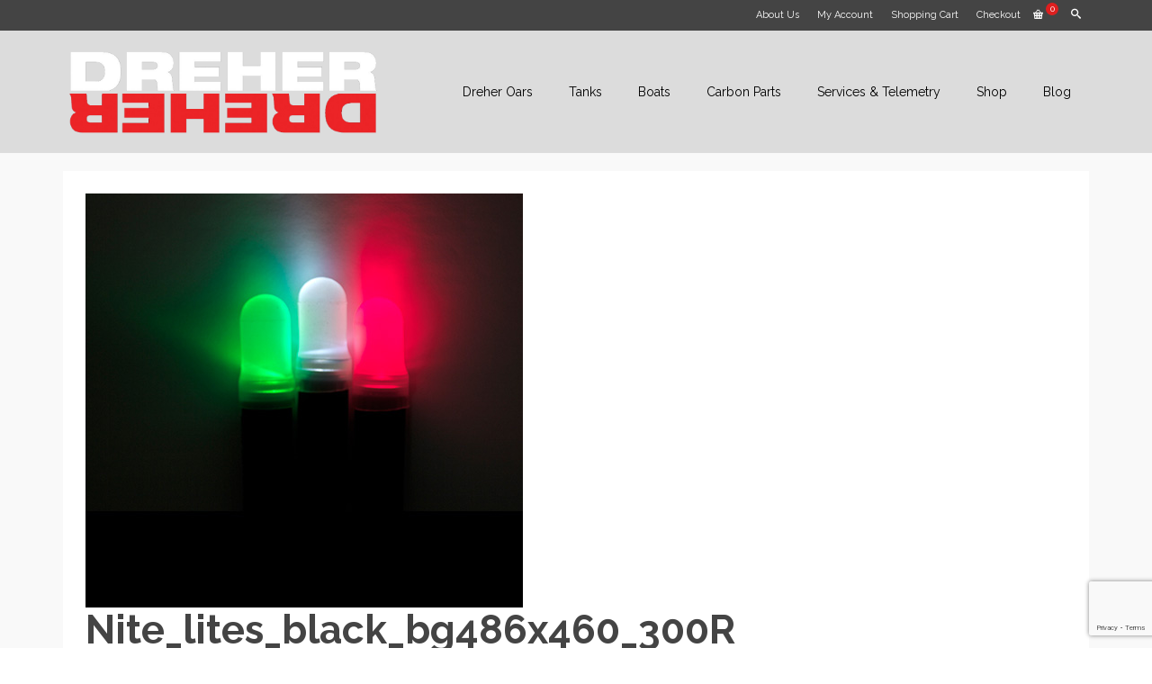

--- FILE ---
content_type: text/html; charset=utf-8
request_url: https://www.google.com/recaptcha/api2/anchor?ar=1&k=6LdEtdoZAAAAAAqL6tTyt-Hnz2dUITFmkYfz6D_x&co=aHR0cHM6Ly93d3cuZHVyaGFtYm9hdC5jb206NDQz&hl=en&v=PoyoqOPhxBO7pBk68S4YbpHZ&size=invisible&anchor-ms=20000&execute-ms=30000&cb=ty7873tgq8dh
body_size: 49468
content:
<!DOCTYPE HTML><html dir="ltr" lang="en"><head><meta http-equiv="Content-Type" content="text/html; charset=UTF-8">
<meta http-equiv="X-UA-Compatible" content="IE=edge">
<title>reCAPTCHA</title>
<style type="text/css">
/* cyrillic-ext */
@font-face {
  font-family: 'Roboto';
  font-style: normal;
  font-weight: 400;
  font-stretch: 100%;
  src: url(//fonts.gstatic.com/s/roboto/v48/KFO7CnqEu92Fr1ME7kSn66aGLdTylUAMa3GUBHMdazTgWw.woff2) format('woff2');
  unicode-range: U+0460-052F, U+1C80-1C8A, U+20B4, U+2DE0-2DFF, U+A640-A69F, U+FE2E-FE2F;
}
/* cyrillic */
@font-face {
  font-family: 'Roboto';
  font-style: normal;
  font-weight: 400;
  font-stretch: 100%;
  src: url(//fonts.gstatic.com/s/roboto/v48/KFO7CnqEu92Fr1ME7kSn66aGLdTylUAMa3iUBHMdazTgWw.woff2) format('woff2');
  unicode-range: U+0301, U+0400-045F, U+0490-0491, U+04B0-04B1, U+2116;
}
/* greek-ext */
@font-face {
  font-family: 'Roboto';
  font-style: normal;
  font-weight: 400;
  font-stretch: 100%;
  src: url(//fonts.gstatic.com/s/roboto/v48/KFO7CnqEu92Fr1ME7kSn66aGLdTylUAMa3CUBHMdazTgWw.woff2) format('woff2');
  unicode-range: U+1F00-1FFF;
}
/* greek */
@font-face {
  font-family: 'Roboto';
  font-style: normal;
  font-weight: 400;
  font-stretch: 100%;
  src: url(//fonts.gstatic.com/s/roboto/v48/KFO7CnqEu92Fr1ME7kSn66aGLdTylUAMa3-UBHMdazTgWw.woff2) format('woff2');
  unicode-range: U+0370-0377, U+037A-037F, U+0384-038A, U+038C, U+038E-03A1, U+03A3-03FF;
}
/* math */
@font-face {
  font-family: 'Roboto';
  font-style: normal;
  font-weight: 400;
  font-stretch: 100%;
  src: url(//fonts.gstatic.com/s/roboto/v48/KFO7CnqEu92Fr1ME7kSn66aGLdTylUAMawCUBHMdazTgWw.woff2) format('woff2');
  unicode-range: U+0302-0303, U+0305, U+0307-0308, U+0310, U+0312, U+0315, U+031A, U+0326-0327, U+032C, U+032F-0330, U+0332-0333, U+0338, U+033A, U+0346, U+034D, U+0391-03A1, U+03A3-03A9, U+03B1-03C9, U+03D1, U+03D5-03D6, U+03F0-03F1, U+03F4-03F5, U+2016-2017, U+2034-2038, U+203C, U+2040, U+2043, U+2047, U+2050, U+2057, U+205F, U+2070-2071, U+2074-208E, U+2090-209C, U+20D0-20DC, U+20E1, U+20E5-20EF, U+2100-2112, U+2114-2115, U+2117-2121, U+2123-214F, U+2190, U+2192, U+2194-21AE, U+21B0-21E5, U+21F1-21F2, U+21F4-2211, U+2213-2214, U+2216-22FF, U+2308-230B, U+2310, U+2319, U+231C-2321, U+2336-237A, U+237C, U+2395, U+239B-23B7, U+23D0, U+23DC-23E1, U+2474-2475, U+25AF, U+25B3, U+25B7, U+25BD, U+25C1, U+25CA, U+25CC, U+25FB, U+266D-266F, U+27C0-27FF, U+2900-2AFF, U+2B0E-2B11, U+2B30-2B4C, U+2BFE, U+3030, U+FF5B, U+FF5D, U+1D400-1D7FF, U+1EE00-1EEFF;
}
/* symbols */
@font-face {
  font-family: 'Roboto';
  font-style: normal;
  font-weight: 400;
  font-stretch: 100%;
  src: url(//fonts.gstatic.com/s/roboto/v48/KFO7CnqEu92Fr1ME7kSn66aGLdTylUAMaxKUBHMdazTgWw.woff2) format('woff2');
  unicode-range: U+0001-000C, U+000E-001F, U+007F-009F, U+20DD-20E0, U+20E2-20E4, U+2150-218F, U+2190, U+2192, U+2194-2199, U+21AF, U+21E6-21F0, U+21F3, U+2218-2219, U+2299, U+22C4-22C6, U+2300-243F, U+2440-244A, U+2460-24FF, U+25A0-27BF, U+2800-28FF, U+2921-2922, U+2981, U+29BF, U+29EB, U+2B00-2BFF, U+4DC0-4DFF, U+FFF9-FFFB, U+10140-1018E, U+10190-1019C, U+101A0, U+101D0-101FD, U+102E0-102FB, U+10E60-10E7E, U+1D2C0-1D2D3, U+1D2E0-1D37F, U+1F000-1F0FF, U+1F100-1F1AD, U+1F1E6-1F1FF, U+1F30D-1F30F, U+1F315, U+1F31C, U+1F31E, U+1F320-1F32C, U+1F336, U+1F378, U+1F37D, U+1F382, U+1F393-1F39F, U+1F3A7-1F3A8, U+1F3AC-1F3AF, U+1F3C2, U+1F3C4-1F3C6, U+1F3CA-1F3CE, U+1F3D4-1F3E0, U+1F3ED, U+1F3F1-1F3F3, U+1F3F5-1F3F7, U+1F408, U+1F415, U+1F41F, U+1F426, U+1F43F, U+1F441-1F442, U+1F444, U+1F446-1F449, U+1F44C-1F44E, U+1F453, U+1F46A, U+1F47D, U+1F4A3, U+1F4B0, U+1F4B3, U+1F4B9, U+1F4BB, U+1F4BF, U+1F4C8-1F4CB, U+1F4D6, U+1F4DA, U+1F4DF, U+1F4E3-1F4E6, U+1F4EA-1F4ED, U+1F4F7, U+1F4F9-1F4FB, U+1F4FD-1F4FE, U+1F503, U+1F507-1F50B, U+1F50D, U+1F512-1F513, U+1F53E-1F54A, U+1F54F-1F5FA, U+1F610, U+1F650-1F67F, U+1F687, U+1F68D, U+1F691, U+1F694, U+1F698, U+1F6AD, U+1F6B2, U+1F6B9-1F6BA, U+1F6BC, U+1F6C6-1F6CF, U+1F6D3-1F6D7, U+1F6E0-1F6EA, U+1F6F0-1F6F3, U+1F6F7-1F6FC, U+1F700-1F7FF, U+1F800-1F80B, U+1F810-1F847, U+1F850-1F859, U+1F860-1F887, U+1F890-1F8AD, U+1F8B0-1F8BB, U+1F8C0-1F8C1, U+1F900-1F90B, U+1F93B, U+1F946, U+1F984, U+1F996, U+1F9E9, U+1FA00-1FA6F, U+1FA70-1FA7C, U+1FA80-1FA89, U+1FA8F-1FAC6, U+1FACE-1FADC, U+1FADF-1FAE9, U+1FAF0-1FAF8, U+1FB00-1FBFF;
}
/* vietnamese */
@font-face {
  font-family: 'Roboto';
  font-style: normal;
  font-weight: 400;
  font-stretch: 100%;
  src: url(//fonts.gstatic.com/s/roboto/v48/KFO7CnqEu92Fr1ME7kSn66aGLdTylUAMa3OUBHMdazTgWw.woff2) format('woff2');
  unicode-range: U+0102-0103, U+0110-0111, U+0128-0129, U+0168-0169, U+01A0-01A1, U+01AF-01B0, U+0300-0301, U+0303-0304, U+0308-0309, U+0323, U+0329, U+1EA0-1EF9, U+20AB;
}
/* latin-ext */
@font-face {
  font-family: 'Roboto';
  font-style: normal;
  font-weight: 400;
  font-stretch: 100%;
  src: url(//fonts.gstatic.com/s/roboto/v48/KFO7CnqEu92Fr1ME7kSn66aGLdTylUAMa3KUBHMdazTgWw.woff2) format('woff2');
  unicode-range: U+0100-02BA, U+02BD-02C5, U+02C7-02CC, U+02CE-02D7, U+02DD-02FF, U+0304, U+0308, U+0329, U+1D00-1DBF, U+1E00-1E9F, U+1EF2-1EFF, U+2020, U+20A0-20AB, U+20AD-20C0, U+2113, U+2C60-2C7F, U+A720-A7FF;
}
/* latin */
@font-face {
  font-family: 'Roboto';
  font-style: normal;
  font-weight: 400;
  font-stretch: 100%;
  src: url(//fonts.gstatic.com/s/roboto/v48/KFO7CnqEu92Fr1ME7kSn66aGLdTylUAMa3yUBHMdazQ.woff2) format('woff2');
  unicode-range: U+0000-00FF, U+0131, U+0152-0153, U+02BB-02BC, U+02C6, U+02DA, U+02DC, U+0304, U+0308, U+0329, U+2000-206F, U+20AC, U+2122, U+2191, U+2193, U+2212, U+2215, U+FEFF, U+FFFD;
}
/* cyrillic-ext */
@font-face {
  font-family: 'Roboto';
  font-style: normal;
  font-weight: 500;
  font-stretch: 100%;
  src: url(//fonts.gstatic.com/s/roboto/v48/KFO7CnqEu92Fr1ME7kSn66aGLdTylUAMa3GUBHMdazTgWw.woff2) format('woff2');
  unicode-range: U+0460-052F, U+1C80-1C8A, U+20B4, U+2DE0-2DFF, U+A640-A69F, U+FE2E-FE2F;
}
/* cyrillic */
@font-face {
  font-family: 'Roboto';
  font-style: normal;
  font-weight: 500;
  font-stretch: 100%;
  src: url(//fonts.gstatic.com/s/roboto/v48/KFO7CnqEu92Fr1ME7kSn66aGLdTylUAMa3iUBHMdazTgWw.woff2) format('woff2');
  unicode-range: U+0301, U+0400-045F, U+0490-0491, U+04B0-04B1, U+2116;
}
/* greek-ext */
@font-face {
  font-family: 'Roboto';
  font-style: normal;
  font-weight: 500;
  font-stretch: 100%;
  src: url(//fonts.gstatic.com/s/roboto/v48/KFO7CnqEu92Fr1ME7kSn66aGLdTylUAMa3CUBHMdazTgWw.woff2) format('woff2');
  unicode-range: U+1F00-1FFF;
}
/* greek */
@font-face {
  font-family: 'Roboto';
  font-style: normal;
  font-weight: 500;
  font-stretch: 100%;
  src: url(//fonts.gstatic.com/s/roboto/v48/KFO7CnqEu92Fr1ME7kSn66aGLdTylUAMa3-UBHMdazTgWw.woff2) format('woff2');
  unicode-range: U+0370-0377, U+037A-037F, U+0384-038A, U+038C, U+038E-03A1, U+03A3-03FF;
}
/* math */
@font-face {
  font-family: 'Roboto';
  font-style: normal;
  font-weight: 500;
  font-stretch: 100%;
  src: url(//fonts.gstatic.com/s/roboto/v48/KFO7CnqEu92Fr1ME7kSn66aGLdTylUAMawCUBHMdazTgWw.woff2) format('woff2');
  unicode-range: U+0302-0303, U+0305, U+0307-0308, U+0310, U+0312, U+0315, U+031A, U+0326-0327, U+032C, U+032F-0330, U+0332-0333, U+0338, U+033A, U+0346, U+034D, U+0391-03A1, U+03A3-03A9, U+03B1-03C9, U+03D1, U+03D5-03D6, U+03F0-03F1, U+03F4-03F5, U+2016-2017, U+2034-2038, U+203C, U+2040, U+2043, U+2047, U+2050, U+2057, U+205F, U+2070-2071, U+2074-208E, U+2090-209C, U+20D0-20DC, U+20E1, U+20E5-20EF, U+2100-2112, U+2114-2115, U+2117-2121, U+2123-214F, U+2190, U+2192, U+2194-21AE, U+21B0-21E5, U+21F1-21F2, U+21F4-2211, U+2213-2214, U+2216-22FF, U+2308-230B, U+2310, U+2319, U+231C-2321, U+2336-237A, U+237C, U+2395, U+239B-23B7, U+23D0, U+23DC-23E1, U+2474-2475, U+25AF, U+25B3, U+25B7, U+25BD, U+25C1, U+25CA, U+25CC, U+25FB, U+266D-266F, U+27C0-27FF, U+2900-2AFF, U+2B0E-2B11, U+2B30-2B4C, U+2BFE, U+3030, U+FF5B, U+FF5D, U+1D400-1D7FF, U+1EE00-1EEFF;
}
/* symbols */
@font-face {
  font-family: 'Roboto';
  font-style: normal;
  font-weight: 500;
  font-stretch: 100%;
  src: url(//fonts.gstatic.com/s/roboto/v48/KFO7CnqEu92Fr1ME7kSn66aGLdTylUAMaxKUBHMdazTgWw.woff2) format('woff2');
  unicode-range: U+0001-000C, U+000E-001F, U+007F-009F, U+20DD-20E0, U+20E2-20E4, U+2150-218F, U+2190, U+2192, U+2194-2199, U+21AF, U+21E6-21F0, U+21F3, U+2218-2219, U+2299, U+22C4-22C6, U+2300-243F, U+2440-244A, U+2460-24FF, U+25A0-27BF, U+2800-28FF, U+2921-2922, U+2981, U+29BF, U+29EB, U+2B00-2BFF, U+4DC0-4DFF, U+FFF9-FFFB, U+10140-1018E, U+10190-1019C, U+101A0, U+101D0-101FD, U+102E0-102FB, U+10E60-10E7E, U+1D2C0-1D2D3, U+1D2E0-1D37F, U+1F000-1F0FF, U+1F100-1F1AD, U+1F1E6-1F1FF, U+1F30D-1F30F, U+1F315, U+1F31C, U+1F31E, U+1F320-1F32C, U+1F336, U+1F378, U+1F37D, U+1F382, U+1F393-1F39F, U+1F3A7-1F3A8, U+1F3AC-1F3AF, U+1F3C2, U+1F3C4-1F3C6, U+1F3CA-1F3CE, U+1F3D4-1F3E0, U+1F3ED, U+1F3F1-1F3F3, U+1F3F5-1F3F7, U+1F408, U+1F415, U+1F41F, U+1F426, U+1F43F, U+1F441-1F442, U+1F444, U+1F446-1F449, U+1F44C-1F44E, U+1F453, U+1F46A, U+1F47D, U+1F4A3, U+1F4B0, U+1F4B3, U+1F4B9, U+1F4BB, U+1F4BF, U+1F4C8-1F4CB, U+1F4D6, U+1F4DA, U+1F4DF, U+1F4E3-1F4E6, U+1F4EA-1F4ED, U+1F4F7, U+1F4F9-1F4FB, U+1F4FD-1F4FE, U+1F503, U+1F507-1F50B, U+1F50D, U+1F512-1F513, U+1F53E-1F54A, U+1F54F-1F5FA, U+1F610, U+1F650-1F67F, U+1F687, U+1F68D, U+1F691, U+1F694, U+1F698, U+1F6AD, U+1F6B2, U+1F6B9-1F6BA, U+1F6BC, U+1F6C6-1F6CF, U+1F6D3-1F6D7, U+1F6E0-1F6EA, U+1F6F0-1F6F3, U+1F6F7-1F6FC, U+1F700-1F7FF, U+1F800-1F80B, U+1F810-1F847, U+1F850-1F859, U+1F860-1F887, U+1F890-1F8AD, U+1F8B0-1F8BB, U+1F8C0-1F8C1, U+1F900-1F90B, U+1F93B, U+1F946, U+1F984, U+1F996, U+1F9E9, U+1FA00-1FA6F, U+1FA70-1FA7C, U+1FA80-1FA89, U+1FA8F-1FAC6, U+1FACE-1FADC, U+1FADF-1FAE9, U+1FAF0-1FAF8, U+1FB00-1FBFF;
}
/* vietnamese */
@font-face {
  font-family: 'Roboto';
  font-style: normal;
  font-weight: 500;
  font-stretch: 100%;
  src: url(//fonts.gstatic.com/s/roboto/v48/KFO7CnqEu92Fr1ME7kSn66aGLdTylUAMa3OUBHMdazTgWw.woff2) format('woff2');
  unicode-range: U+0102-0103, U+0110-0111, U+0128-0129, U+0168-0169, U+01A0-01A1, U+01AF-01B0, U+0300-0301, U+0303-0304, U+0308-0309, U+0323, U+0329, U+1EA0-1EF9, U+20AB;
}
/* latin-ext */
@font-face {
  font-family: 'Roboto';
  font-style: normal;
  font-weight: 500;
  font-stretch: 100%;
  src: url(//fonts.gstatic.com/s/roboto/v48/KFO7CnqEu92Fr1ME7kSn66aGLdTylUAMa3KUBHMdazTgWw.woff2) format('woff2');
  unicode-range: U+0100-02BA, U+02BD-02C5, U+02C7-02CC, U+02CE-02D7, U+02DD-02FF, U+0304, U+0308, U+0329, U+1D00-1DBF, U+1E00-1E9F, U+1EF2-1EFF, U+2020, U+20A0-20AB, U+20AD-20C0, U+2113, U+2C60-2C7F, U+A720-A7FF;
}
/* latin */
@font-face {
  font-family: 'Roboto';
  font-style: normal;
  font-weight: 500;
  font-stretch: 100%;
  src: url(//fonts.gstatic.com/s/roboto/v48/KFO7CnqEu92Fr1ME7kSn66aGLdTylUAMa3yUBHMdazQ.woff2) format('woff2');
  unicode-range: U+0000-00FF, U+0131, U+0152-0153, U+02BB-02BC, U+02C6, U+02DA, U+02DC, U+0304, U+0308, U+0329, U+2000-206F, U+20AC, U+2122, U+2191, U+2193, U+2212, U+2215, U+FEFF, U+FFFD;
}
/* cyrillic-ext */
@font-face {
  font-family: 'Roboto';
  font-style: normal;
  font-weight: 900;
  font-stretch: 100%;
  src: url(//fonts.gstatic.com/s/roboto/v48/KFO7CnqEu92Fr1ME7kSn66aGLdTylUAMa3GUBHMdazTgWw.woff2) format('woff2');
  unicode-range: U+0460-052F, U+1C80-1C8A, U+20B4, U+2DE0-2DFF, U+A640-A69F, U+FE2E-FE2F;
}
/* cyrillic */
@font-face {
  font-family: 'Roboto';
  font-style: normal;
  font-weight: 900;
  font-stretch: 100%;
  src: url(//fonts.gstatic.com/s/roboto/v48/KFO7CnqEu92Fr1ME7kSn66aGLdTylUAMa3iUBHMdazTgWw.woff2) format('woff2');
  unicode-range: U+0301, U+0400-045F, U+0490-0491, U+04B0-04B1, U+2116;
}
/* greek-ext */
@font-face {
  font-family: 'Roboto';
  font-style: normal;
  font-weight: 900;
  font-stretch: 100%;
  src: url(//fonts.gstatic.com/s/roboto/v48/KFO7CnqEu92Fr1ME7kSn66aGLdTylUAMa3CUBHMdazTgWw.woff2) format('woff2');
  unicode-range: U+1F00-1FFF;
}
/* greek */
@font-face {
  font-family: 'Roboto';
  font-style: normal;
  font-weight: 900;
  font-stretch: 100%;
  src: url(//fonts.gstatic.com/s/roboto/v48/KFO7CnqEu92Fr1ME7kSn66aGLdTylUAMa3-UBHMdazTgWw.woff2) format('woff2');
  unicode-range: U+0370-0377, U+037A-037F, U+0384-038A, U+038C, U+038E-03A1, U+03A3-03FF;
}
/* math */
@font-face {
  font-family: 'Roboto';
  font-style: normal;
  font-weight: 900;
  font-stretch: 100%;
  src: url(//fonts.gstatic.com/s/roboto/v48/KFO7CnqEu92Fr1ME7kSn66aGLdTylUAMawCUBHMdazTgWw.woff2) format('woff2');
  unicode-range: U+0302-0303, U+0305, U+0307-0308, U+0310, U+0312, U+0315, U+031A, U+0326-0327, U+032C, U+032F-0330, U+0332-0333, U+0338, U+033A, U+0346, U+034D, U+0391-03A1, U+03A3-03A9, U+03B1-03C9, U+03D1, U+03D5-03D6, U+03F0-03F1, U+03F4-03F5, U+2016-2017, U+2034-2038, U+203C, U+2040, U+2043, U+2047, U+2050, U+2057, U+205F, U+2070-2071, U+2074-208E, U+2090-209C, U+20D0-20DC, U+20E1, U+20E5-20EF, U+2100-2112, U+2114-2115, U+2117-2121, U+2123-214F, U+2190, U+2192, U+2194-21AE, U+21B0-21E5, U+21F1-21F2, U+21F4-2211, U+2213-2214, U+2216-22FF, U+2308-230B, U+2310, U+2319, U+231C-2321, U+2336-237A, U+237C, U+2395, U+239B-23B7, U+23D0, U+23DC-23E1, U+2474-2475, U+25AF, U+25B3, U+25B7, U+25BD, U+25C1, U+25CA, U+25CC, U+25FB, U+266D-266F, U+27C0-27FF, U+2900-2AFF, U+2B0E-2B11, U+2B30-2B4C, U+2BFE, U+3030, U+FF5B, U+FF5D, U+1D400-1D7FF, U+1EE00-1EEFF;
}
/* symbols */
@font-face {
  font-family: 'Roboto';
  font-style: normal;
  font-weight: 900;
  font-stretch: 100%;
  src: url(//fonts.gstatic.com/s/roboto/v48/KFO7CnqEu92Fr1ME7kSn66aGLdTylUAMaxKUBHMdazTgWw.woff2) format('woff2');
  unicode-range: U+0001-000C, U+000E-001F, U+007F-009F, U+20DD-20E0, U+20E2-20E4, U+2150-218F, U+2190, U+2192, U+2194-2199, U+21AF, U+21E6-21F0, U+21F3, U+2218-2219, U+2299, U+22C4-22C6, U+2300-243F, U+2440-244A, U+2460-24FF, U+25A0-27BF, U+2800-28FF, U+2921-2922, U+2981, U+29BF, U+29EB, U+2B00-2BFF, U+4DC0-4DFF, U+FFF9-FFFB, U+10140-1018E, U+10190-1019C, U+101A0, U+101D0-101FD, U+102E0-102FB, U+10E60-10E7E, U+1D2C0-1D2D3, U+1D2E0-1D37F, U+1F000-1F0FF, U+1F100-1F1AD, U+1F1E6-1F1FF, U+1F30D-1F30F, U+1F315, U+1F31C, U+1F31E, U+1F320-1F32C, U+1F336, U+1F378, U+1F37D, U+1F382, U+1F393-1F39F, U+1F3A7-1F3A8, U+1F3AC-1F3AF, U+1F3C2, U+1F3C4-1F3C6, U+1F3CA-1F3CE, U+1F3D4-1F3E0, U+1F3ED, U+1F3F1-1F3F3, U+1F3F5-1F3F7, U+1F408, U+1F415, U+1F41F, U+1F426, U+1F43F, U+1F441-1F442, U+1F444, U+1F446-1F449, U+1F44C-1F44E, U+1F453, U+1F46A, U+1F47D, U+1F4A3, U+1F4B0, U+1F4B3, U+1F4B9, U+1F4BB, U+1F4BF, U+1F4C8-1F4CB, U+1F4D6, U+1F4DA, U+1F4DF, U+1F4E3-1F4E6, U+1F4EA-1F4ED, U+1F4F7, U+1F4F9-1F4FB, U+1F4FD-1F4FE, U+1F503, U+1F507-1F50B, U+1F50D, U+1F512-1F513, U+1F53E-1F54A, U+1F54F-1F5FA, U+1F610, U+1F650-1F67F, U+1F687, U+1F68D, U+1F691, U+1F694, U+1F698, U+1F6AD, U+1F6B2, U+1F6B9-1F6BA, U+1F6BC, U+1F6C6-1F6CF, U+1F6D3-1F6D7, U+1F6E0-1F6EA, U+1F6F0-1F6F3, U+1F6F7-1F6FC, U+1F700-1F7FF, U+1F800-1F80B, U+1F810-1F847, U+1F850-1F859, U+1F860-1F887, U+1F890-1F8AD, U+1F8B0-1F8BB, U+1F8C0-1F8C1, U+1F900-1F90B, U+1F93B, U+1F946, U+1F984, U+1F996, U+1F9E9, U+1FA00-1FA6F, U+1FA70-1FA7C, U+1FA80-1FA89, U+1FA8F-1FAC6, U+1FACE-1FADC, U+1FADF-1FAE9, U+1FAF0-1FAF8, U+1FB00-1FBFF;
}
/* vietnamese */
@font-face {
  font-family: 'Roboto';
  font-style: normal;
  font-weight: 900;
  font-stretch: 100%;
  src: url(//fonts.gstatic.com/s/roboto/v48/KFO7CnqEu92Fr1ME7kSn66aGLdTylUAMa3OUBHMdazTgWw.woff2) format('woff2');
  unicode-range: U+0102-0103, U+0110-0111, U+0128-0129, U+0168-0169, U+01A0-01A1, U+01AF-01B0, U+0300-0301, U+0303-0304, U+0308-0309, U+0323, U+0329, U+1EA0-1EF9, U+20AB;
}
/* latin-ext */
@font-face {
  font-family: 'Roboto';
  font-style: normal;
  font-weight: 900;
  font-stretch: 100%;
  src: url(//fonts.gstatic.com/s/roboto/v48/KFO7CnqEu92Fr1ME7kSn66aGLdTylUAMa3KUBHMdazTgWw.woff2) format('woff2');
  unicode-range: U+0100-02BA, U+02BD-02C5, U+02C7-02CC, U+02CE-02D7, U+02DD-02FF, U+0304, U+0308, U+0329, U+1D00-1DBF, U+1E00-1E9F, U+1EF2-1EFF, U+2020, U+20A0-20AB, U+20AD-20C0, U+2113, U+2C60-2C7F, U+A720-A7FF;
}
/* latin */
@font-face {
  font-family: 'Roboto';
  font-style: normal;
  font-weight: 900;
  font-stretch: 100%;
  src: url(//fonts.gstatic.com/s/roboto/v48/KFO7CnqEu92Fr1ME7kSn66aGLdTylUAMa3yUBHMdazQ.woff2) format('woff2');
  unicode-range: U+0000-00FF, U+0131, U+0152-0153, U+02BB-02BC, U+02C6, U+02DA, U+02DC, U+0304, U+0308, U+0329, U+2000-206F, U+20AC, U+2122, U+2191, U+2193, U+2212, U+2215, U+FEFF, U+FFFD;
}

</style>
<link rel="stylesheet" type="text/css" href="https://www.gstatic.com/recaptcha/releases/PoyoqOPhxBO7pBk68S4YbpHZ/styles__ltr.css">
<script nonce="z_5IHHGfRm9FQLlo7mNcjQ" type="text/javascript">window['__recaptcha_api'] = 'https://www.google.com/recaptcha/api2/';</script>
<script type="text/javascript" src="https://www.gstatic.com/recaptcha/releases/PoyoqOPhxBO7pBk68S4YbpHZ/recaptcha__en.js" nonce="z_5IHHGfRm9FQLlo7mNcjQ">
      
    </script></head>
<body><div id="rc-anchor-alert" class="rc-anchor-alert"></div>
<input type="hidden" id="recaptcha-token" value="[base64]">
<script type="text/javascript" nonce="z_5IHHGfRm9FQLlo7mNcjQ">
      recaptcha.anchor.Main.init("[\x22ainput\x22,[\x22bgdata\x22,\x22\x22,\[base64]/[base64]/[base64]/[base64]/[base64]/[base64]/[base64]/[base64]/[base64]/[base64]\\u003d\x22,\[base64]\\u003d\x22,\x22w4hYwpIiw6ErwrDDiBfDuifDjMOLwpzCpWovwoTDuMOwGG5/woXDs07ClyfDol/DrGBEwp0Ww7sPw7MxHAJ4BXJeGsOuCsOjwocWw43CiFJzJgYbw4fCusOyDsOHVmwuwrjDvcK6w6fDhsO9wo86w7zDncOLDcKkw6jCpcOKdgEaw77ClGLCuhfCvUHCmTnCqnvCp2IbUUEKwpBJwqbDlVJqwq/CjcOowpTDkcOAwqcTwroOBMOpwr5nN1Aiw7hiNMOgwrd8w5sWBGAGw4Q9ZQXCmcO1JyhYwpnDoCLDnMK2wpHCqMKIwprDm8KuF8KXRcKZwoclNhd0FDzCn8KkTsOLT8KRF8Kwwr/DoyDCmivDgVBCYmNYAMK4USvCswLDjFLDh8OVFMONMMO9woMSS17Dj8Oqw5jDqcKML8KrwrZ0w5jDg0jChihCOEh+wqjDosO4w5nCmsKLwpM4w4dgKMKXBlfCnsKOw7o6wo/CkXbCiWUWw5PDkk1vZsKww47Cv19Dwr0rIMKjw51HPCN6UgdOXsKqfXENVsOpwpA1Tmttw6V+wrLDsMKCbMOqw4DDpiPDhsKVN8KzwrEbZMKnw55LwqYlZcOJX8OZUW/Cn1LDilXCrsKveMOcwpVYZMK6w44OU8OvGsODXSrDqMOoHzDCji/[base64]/Ch8O1wqknwpHDiwArw6RyDMOrVMOUwr9Qw6bDu8KSwpjCnFZoOQPDlWptPsO8w6XDvWsBKcO8GcK+wqPCn2tjDxvDhsKZATrCjwMnMcOMw4PDlcKAY0TDs33CkcKuN8OtDV/[base64]/[base64]/IiTCvljDtDF/[base64]/wp/[base64]/[base64]/[base64]/w5AXT0lbd8KMw49kLF5YfnHCisKbwqDCj8KOw7VaVjIYwqLCuQjCuz/DqMO7wqwdFsOTIlh2w6tlE8K8wq0bHsONw7Muwp/DsnrCpMO0K8KYT8KTFMKkb8K9bMOYwoocNCDDrinDjCgCwrxrwqQED38SKcKvCcOkBsOIW8OCZsOkwrjCt2nClcKYwoUMYsOuHMKFwr4IDsKtaMOdwp/DlzE6wrEfVTnDs8KDe8OGT8OGwqZvwqbDt8KlPxZIJ8KYLsKYY8KAMRYgMcKcw7HCtxLDi8OHwpR9C8OhPXUcUcOiwr3Ct8ODSsO/w7sfKMOMw4kabUXDkFDDtsOGwot1UsKtwrQuGVkCwoEvPsKDAsOgw5NMe8KYLWk/woHCo8KVwppCw4zDnsOqFUzCszLCm0I7HsKiw4AGwoDCt3weRl0/Ln0kwqguHWl0DMOUP1Y8E0nCi8K9DMK6wp/DlcO+w5nDtB4uH8KTwoXDkzlCIMOIw7MYFDDCoCt/eG9qw6/[base64]/w4LDtMOcWCzDrsOEwolWw6vDucK7w7nDnEbDo8KxwolMLcKkclLCqcK4w57DjQAhX8Oiw7JCwrHDuTUdwoPDpcKEw7vCnsKpw5gDw6jCmsODwppjDgRpF0g/M1HChhNyNGYvVCxWwp4ww7lKacOSw7cBJzXDp8OeHMKmwq4bw4RSw4vCosOuYzBDNWnCjHoDwozDvQ8Yw4HDvcO7TMK6FBbCq8OnOXTCrHMgfB/[base64]/w5ZCLsOrZsKXw7AfbFzChiLCtnfDjWjDv8OYAwXDvhUow6/Dgh/CkcO1P1xtw5bClMOlw4M7w4FNDVJXNgVXCMK6w6dkw40WwqnDjj9Jw4kLw5tbwp41wqvCpMKgK8OvPnBgKMKkwoNNHsKbw7HDl8Kuw7BwAMO8w79WBHxEDMOFRB7DtcKrwqJ2wodqw5zDp8K0C8KcQAbDvMOBwq9/EcOiHXlQR8OCGT1KIxRZZsOCNVnCnk/[base64]/Du2cLO8ORw7HDjMKeUCbDgkgjw5jCjMK8w7BaP3LCq8KZSMKMf8O0wql1QxjCkcKGM0PDoMKWFF5lZ8Obw6DCrgjCvsKmw5XCvQfCgAUAw5HDq8KbQsKHw7rCv8KFw6rCt2fDrhYbE8O3O0LCokTDuWNeBsKzahsYw7JHCBIIB8ODwo/DpsKfRcKRw73DhXYiwo4zwqTCjTfDs8O9woRqwoLDiBLDkRPDu0Z0WcOFIEfDjgnDkS7DrcKqw6Yow4LCjMOJKTjCtDVaw7RBVsKaCFvDpDIuYGTDisKPRnhQwqlEw75RwoQFwoNLasKIAsKfw6Udw5N/O8Oxc8OEwrE4w77DukxAwoJSwrDCh8K7w6HCiBJkw4/DuMO8LcKFwrnClsOWw7cJFxwbOcO/[base64]/Dn1oXwrMPwp/[base64]/CqsKoOFZfDsOiw5taSnUFw6wIwofDhHRCXcOpwokpw7F4CcOtBsKQw4jCmMOnbV3DqH/Cr3TDnMK7HcKMwp9ANQ7CqkfCu8OZwpPDtcKtw6rCjS3CnsOIwo7DnsKRwoXCtcOiQsOXcFcALT3CqcO/w6TDsx9XdxJfAcOvIhQiwpTDlyHDksOXwobDrMOEw4HDoRPDkSAAw6bCrznDikQow5zCksKdJcKQw5/[base64]/w45vwofDqMO+OsOCMMKGG8Knw4/[base64]/IMKZwrRKwptAH07CiMKhehIyw6hLEBfCtcKaw6JDeMOcwrvCi1tkwqB8w4/CmW7DnWJtw6HCmjYaO2tRKVloesKtwqALwoIwRcOFwqwtw59nfRnDgcKkw7Fvw6dXPMOfw6jDmAIvwrjDhXzDnAZKO3Jrwr4FQMK/LMK/w4IPw5MZKMKZw5zDtmbCphHCgcO2w57CkcOMXCvDiyTDuApewq1Yw75iFhIpwoDDrsKbOlNQZcODwrUrbiJ8wpROGTzCtFZ3e8OVwooywqd7esOpUMKNDRUNw6/DgB4MFVQwesOCwr4basKRw5LCi2Ypwr7Dk8O+w5NUw6o/wpHChMKjwojCkMOJSjLDu8KNwoBHwr1ewptewq4iPsKyasO3wpIcw44fZgTCimHClMKPEcO6SzctwqswQsKLUw3CijEMWsOFJ8Koc8KhP8Oyw57DlsKdw6/CqMKOOsOJVcOow7DCqEYawpvDgRHDh8OuSVfCoEgHKsOQX8OEwpXChRQXasKEOMOGwoZtT8OicDB1Qi7CpzsQwoTDicOww6l+wq5bJ3xDHyLCvFLCoMOmw71iSDd/w6nCvk7DqXRqNhMZecKswopSLUxHGsOYwrTDisO7ZcO7w6ZYMmQbLcKiw7g3OsKTw7HDksO4AMOoCAhRwqnDhF/ClsO5PgTDtcOCEk0vw6fDsH/DgRrDpkMqw4Bewro3wrJ8w6HCqVnCpBfDqRBHw4oOw6YWw63DncKKwojCv8KmGVrDr8OjGj5aw48Kwrp9wpIPw4sANW5+w4DDj8OOw6jCgMKRwoM9f0lqwqxOfF/DoMO/wq7CssKbwp8Jw40QIFdEVnRYTWd6w4hjwrzCgcKgwqjCpy3DlcKswr3Dvntjw5g2w4lpw7PDmSXDncOXw4XCvMO3w5HCrAM4VsKqfcKzw6R8dMKXwrrDn8ONF8OtZMKDwqbCpVM9w7ROw5HDuMKPDsOFFHzCjcO5wp5Xw7/[base64]/CoMOLw7LCpDXDrsOkM8OoEMKcw6EAYU0qw4tBwr40YDjDml3CnnLCjRrCmBXCjcKyB8Otw5MTwrDDnnbDi8K7wrUtwo/DvMOKVHxIUcO+MMKDwoIQwqAOw70+HGPDtjTDj8OiUBjCocOUb2lxw7phQsKyw7Q1w7JBdEQ6w63DtTbDvRHDk8OYMMOfJiLDtGxlfsOfw73Ci8OdwqTCo2hNNC/Cul3DicOZwozDrHrCqmDCrMKeQ2XDpVbDrQPDkRDDnx3DusKOw65FTcKVYS7ClVsoXyTDgcKbwpIfwq4wPsOtwqF/w4HCmMOWw7wHwo7DpsK6wrHCqGjDlTgswoDDrHDClkVBFlE2fC0gwrU/[base64]/CglgREVRSLgnCkRDDpcOEw54/wrolScK7wrPCtcOmw4kZw71Mw6AZwo16wqBGEMO/A8O7V8OQVsK8w5IMEsOucsKOwr7DqALDjMOHUF3CrsOtw4A5woV7bE5TSwzDo2RDwovCtMO2YRkBwonCnwvDlgwXfsKlDU9TTD8ZKMKyYxR9YcKCBsOldnrChcOrUXfDsMKhwrQPJk3DucKNw6vCgnXDqT7Cp1BQwqTCqsKyAsKZasK+bx7DrMOJOMKUwrrClA/DuilAw6bDrcOPw4XCizDDgVzDmsKDHcKiIRFOEcK/wpbDhMK4w4Rqw53DvcOQJcOcwrRXw58DX3zClsKJwpIMDAhlwocBLzLCqQjCnCvCohtVw7wYcMKuwqTDkQ5Ewo9mNVjDgSnCnMKtP2Fzw6MvZ8OywrA8QMOCw5c4Ow7Ct07DokN2wr/DucKOw5EOw6FFNz3DusOjw6XDkDwlwpHDji/Dg8ONAXhHwoFDLMOMwrJwBMOUTMKgWcKnwq7Ct8KIw64GesK2wqgWMx/[base64]/wqFwPcK7wql3ecORGGbCp0vDuUjChhnDnTbCt3pNSsORS8Onw4MrLzcEPsKxw6vDqhw5AMK4wr5mXsKHHcObw40Iw7kDw7BbwpnDqU3CvMOcWMKQQsKpFHzDrMKjwpoOMkbDnVhcw6Fyw4/DhF0Xw44DYUwdMGXChnMmDcKXd8KNw6RUEMOVw6/CtcKbwoILLFXCrsKSw6rCjsKEf8KcWBdsHDAQwroswqQ0wrpXw6/[base64]/CjsKOOMONw43Dqxs0woXDusKDIQ0cfMOBCmZXYMOyZy/[base64]/w5rDrRpXw6BQHMOUw6g1K0vDngl4N21Dw4Aiwqw1Y8OacBNGd8KSUXLDj0oVa8OdwrkEw7zCrMOPRsK0w7XDuMKewpE6BxfCs8KfwqDCiErCkFVfwqY4w6diw7rDpWjCgMO8HcKpw44CCMK5R8KPwoVEN8O3w4NEw7rDksKIw6TDqnTDvEFka8Kiw4NgIg/[base64]/IMKjw63DnFw2w487wo7DrHbDmk02TMKhwq9iwopzOEvCpcOnUFjDsWlTecKaTH7DpyHCmHrDhRJ6O8KMC8Kdw7TDucKiw77DoMKsZMKOw5zCk2XDt0zDlSdZwrNpw4JNwod1P8Kkw6jDlcKLI8K6wr3CiADDkMKqVsOnwoHCu8K3w7zCi8Kaw4J6w4sqwptTXi/CgC7ChGsXf8KoSsKaT8KQw7jDliZIw6pbTh7CjxYjw48aKC7Dn8KEwqTDv8Kww4/Dv0ldwrrCj8KUAsKTw4lSw5BsMcKXw7wsH8KtwoLCukLDjMKnwozCvksQY8KJw5lQYi/[base64]/Dn8O9wqsUe8K/b1TCisOpd2LCmDRsAsOhe8KFwpTDl8OFPcKTMcONLl91wqfCksKbwpzDtMKzeybDosOjwoxzPsKTw4HDi8Krw7x8TBfCkMK2OhIjdSfDmsKFw7bCosK3XGotbMOtNcKVwp4Nwq08eFjDj8OPwpMwwrzCrXzDul/[base64]/[base64]/woHDokdWwqjDuwfDtMOiInTDqnt1e1kpw73DrF3Cr8Kpwr7DmT1CwqkUwogqwocyL1jDtDHCnMKhw4nDrcOyS8KgcjtVPw7CnsKjBBTDr15TwoXCty19w5cvRGZNdhB4wojCjMKxJywGwpnCk31Zw6A8wp/CjcOFeC3DlMKSwpbConfDnTdww6XCtsK1KcKtwpbClcOUw756wr5bMcKDKcKmJMOtwqvCucKowrvDpVbCoCzDnMOeScKmw5LCrMKFdsOMwqEkXBbDgg3Dmkd8wpvCnDVXwrrDq8OpKsO+X8OjHjvDqkTDgcK+DMKKwpEpw7HCrsKbwpfDiEs2AcKQInfCqU/CvH3CrFHDolQHwqcaG8KowozDp8Oqw7lqbkrDog0fHnDDsMONWMK0Qyxvw7UIZMOlcsOLwp/CkMOtKh7DjsK+w5XDtgx8w7vCi8KRFcOecsOJGDLChMO/bMOAcQZew74ywqzDjMOLOMOnIMOfwq/CrD7CmX8nw7bDgDrDujxowr7CpxUSw5ZYRyc/wqYew7l1AkLDhzXDocK/w7bCnD7DqcKiasOLXUp3SsOWDMOOwp7Ctl7ClcOpEMKQHwTCjsK1wq/DpsKYNjPCscK5c8OXw7kfwq7DmcOfw4HDvMO7TTrDnnjCqMKow649wqzCtcKzHGwIAF9jwpvChx1jBy7CjFtKwpnDjcOkw7EFJcOcw5l+wrZQwpkFYWrCiMKPwp5/ecKXwqMEQMK4wppwwoTCuilnPsKkwpbChsOOwoJbwr/DuzvDl3gDERM3RRXDjsKOw6Z4cX0xw4/DlsKiw4zCoUjCqcOkGkMJwqrDkToNR8K5w6zDk8KYfcK8CMKewo7DtUt3JVvDs0DDs8O/wrDDt1vCssOBfSLCuMKEwo09XSnDjnHDtVjCpyPChz93wrLDsV8GXjkfFcK6REJCQS7CqMORWGhQU8KcFcOkwqBdw5BkfsK+SXkcwpLCtcKJER7DpsKUNcKow6tSwrgqbSNAwpHChRXDoT5sw511w5MQJcOawqJMbgnCnsKSbEkCw4fDvsKGw4/DrMOywq7DuHvDgQrCtFXDiTfDisKwSTPCpH0hW8KCw5J2wqvCkU3DucOmG3PDukPCuMO5VMOoIcKGwq/Ck0YOw4o7wqkyI8KGwrMIwpvDkWjDpsK1NUrCnAkqa8O2PGLChigwGGVlWsKqwr3CisO8w4diBgjCh8KkYx5Vw5UwL17DjVrDksKMXMKZb8OtXsKSwqvCmxbDmVfCpMKow4tjw5BmFMKTwr/Cji/DslPDpXfDk0vDsgbCtWjDvXIEcljDiyYoLzpRKcKjSjDDmcOLwpPDscKBwoJowosvwrTDg37Cn0tZQcKlHjUdWgDCgsO9JBHDiMKJwrXDrhJ7PUfCusKzwqAIW8OBwp0bwpcNPcOwRw8mPMOpwqpsaVJJwp8UVcOGwoUpwr17KsOVVk/CisOMw606wpDCssOKU8OvwqxuTcOTeUnDuyPCj17DmgVowoghASt6IELDniA5acO9woJ9wofCsMOMwr/DhGUHB8KITcOpCSJnJsOjw5sTwonCqjNIwq8ywo4bwp/CnBkLfj5eJsKgwoDDnQ/CvcKkwrDCjBnCqnzCmXQfwr/DhRNVwqDDqzAGdsKtPEAoFMKJcMKmPw/Dr8K/[base64]/I8Orw5gsH2LDmsKZYWLChsKlHGU6f8OuLMKuIsOyw4vDv8OHw7lbXsOsXMOMwp0BaFbDu8OfLG/Cmz4VwpoKw7MeNELCqmtHwrZdRybCsQLCo8ONwrgaw7xlAMK+FcKRZ8OsbsKCwpLDq8Ovw7vCn0kxw6INeHBdSCc8BcKtT8KfJMK6W8ObdjI/[base64]/MTDCrG3Cr14qwrB9OyTCnsKCw6zCsQ0LKCVYwoZgwq5jwqRFOjDDmVzDkHFSwoU+w4oaw4tCw7bDq1TDncKrwrbCp8KadiIew6DDnSjDm8OewrnCrRbCpUVsfWVXw7/DnzrDnT0HB8OcfcORw6sUEsOpw5HCrcKVGMOrIHJUaAckaMKJbMKNwolqaGHCr8O6w741Un5Zw4s8UVPCvn3DqCwzwo/DoMODNzfCjQgXccOXC8OPw6HDnDMTw6ENw5PClC1nC8Oewr7CgcOWwrHDhcKGwrFzEsKPwoM9woXDsh1ee3s4LMKiwqvDssOuwqvDh8OIcVcte0tnWcKCwollw61aw6LDnMOKw5/Cp2Vqw5h3wrrCkMOZw5bCtMKaeQgdwpFJJh4cw6zDlwhgw4dPw5/[base64]/[base64]/EcO3w4DDhMO5Q0wKwqtbA8KRw5Fiwpcnw6/DoRLCpS3CrMKBwpjDmcKswojCmX/DicK9w4vDrMK0R8KjBDUOYBFiGn3Cl0Ijw67DvHTCrsO1Jy0nZsOQY1XDg0TCn2PDosKGLcKLeQnDj8KAZD/DncOaJMOfW0zCl1zDuCDCsQhqUMOgwrdnw6LClsOqw53ChgzDtkdCKl9xMkoHYsKHOUNMw5/DrMOIBX5CWcOFKDMbwonDgsKZwqVyw6vDoWHDrznCmsKIQnDDhE95P2hWF00/[base64]/K3bDssKRw7HDnhzCvz7DpU7CqxsawqXCpcKfw5bDrDQkFWxWwotbaMKSwp0XwrPDvDbDnQ7DrXJMVCDCi8KWw4vDpMO2Vy/DlE/Dh3vDqXDCosKzXcO+N8O9wpFXNsKCw5JmKcKPwrE9RcOSw5dyWVV1bkrCucO5HzbCmTzDtUrDmRnCumRiMsKXdBZOw4XDp8KAwpJ5wpkITcO3BArCpCjCkMKiwqt2ZwbCj8OwwpguMcOUwqfDpMOldsKUwq/Dgjs3wpbClmJ1OcKpwpHCkcO1YsKmd8KNwpUzZ8OfwoNbUsOIw6DDuH/[base64]/[base64]/DoCpew63DgcKrTi7DkMOwwqIlJ3nCpygIw7ACw5/DhVIWFMOfWG5Tw64cKsKNwoAWwqN/BsOtfcORwrNgBS3CuVvCt8KldMK2BsKjb8KQw6/[base64]/CjlLDrGfDk3vCicKkLHN2wqggw4PCqxfCvsKsw4gowqg7fcO6wrHDi8OFwpnDugp3wo7DqsOvTxsLwqnCmB5+UlZJw6jCmWEvME3Dij3CgGbDnsORw7bDs1fDi3nDvsKLP3N7wpPDgMK7w5vDtMOQDMKAwo83ECnDhg9qwobDqFcTVMKQRcKeVx/CoMOaJ8O5DMOTwoFew4/DpXHCtsOJecKHZcOCwqp6c8O9w6JVw4XDisO+TTA/X8KewopBUsKbZkLDoMO9wrUOTsOYw5zDnjbCgy8HwpYCwoJ4c8K8UsKLFgvDggJHecK5wqTDisKew7bDpcK5w5nDmRvCiUfCmcK1wo/[base64]/CvHDDq8OXN8Kfw5MMwrPDtMOyV8OMHyZXOMK0QzJmb8OCGsKcSsO4M8OfwrXDkUPDoMKZw6LDmyTDijV8T2DCk29Lwqpawrc/w57CvEbDj07Dp8KTMcK3wqJwwprCqMKLw63Dikx/Q8KeFMKgw7bCqcOfJylpJWjClHAPwovDqWZSw5vCikvCpk5ow50yOG/[base64]/U8OANUEZKMKfw7PCt8OrwrbDsMKAO8OBwpwoFcOhwqHChBbCtsOIcEfCmF05wpojwp/CusK6w79wT2DCqMOAKk4tHnRJwo3CmE5tw5/Cj8KcVcOdEyx3w5UeCsK/w7DCtMOzwr/CuMK6Rlp4ADNiJF82wpXDtFVsTsOLwrghwoJvNsKnQcK7MMKVwqHCrcKsOcOuw4TCpsKAw6dNw5EXw7ZrVMKtfmAwwrDCn8KVw7HCk8KCwq3Dh1/Cm2HDgMOrwrdowq7CscKsE8KvwoomDsOEw6bCvUAjLsO5w74Mw7YBwp3DjsKYwqBlDcKXXsKnwpnDoSTCmjXDuVFWfggGMXPCgcKdNsOOIG5mOGDDsipzIDkdw78bXVbDtAgwPCDChhdzwrlaw5VjNsOQZMKJwr7CuMOmGsK5w5M+SSAjP8OMw6TDsMOXw7tbwpZ+wo/DncKDY8K5wpIkEMO7wocZwq7DucOvw7kYWcK/GsOzf8Ogw4New683w5Zbw7XDlzgbw7HCqsKuw7JaMsKBLiDDt8OIUT7Ch1nDk8Olwr3DmisuwrfCusOXS8OsTsOjwowhZ2Mkw7zCg8Kkw4UcZxHCkcKvwqnCoTwqw5PDqMOmXW/Dv8OZFRrDrcOLKBrCoEwRwp7CkT3DoUFWw6RpSMKOKAdbw4TCn8KFw7TCpsOJw5vDu2ARAcKGw4vDqsKtF2Vkw4DDkWBVw4zDl0tXw7zDucOaEz7Dpk7Ci8KxD3R/w67CmcK0w6UxwrnCoMOUwrhew77CisKFBQhGSSB6L8KDw5vCsXl2w5gEB3PDoMOVOcOfPsO7AhxhwprCihZGwp7DkjvDk8OSwq4xQMOww79gdcKaMsKiw4kCwp3DqcKXYErCuMKvw4/CisOvw7LCm8OZbAcowqM6fFXCrcKTwqnClcKww5HChMKvw5TCgw/DoBtDwpjDjMO/FSFLKy7DvxVZwqPCs8K2wq3DtXfCmsKVw4Bww4/CkMKOw5VtfsOIwqTClSTDjBjDjl90XD3ChUoZUwYmwptrU8OidDIaOinDpcOFw51dw6dUw5rDjSvDimrDjsKPwqbCr8KVwoMqEsOcC8OpN2pXEcKew4XCmDtUEXTDj8Kie2zCtcKTwoMFw7TCjy3Cq1jCvXzClXrDn8Oya8K9dcOtTcO/IsKTRGp7w6lSwpU0Z8O1P8OOKgkNwrPCm8K2wo7DvDFqw4cPw4fCoMOtwrJ2RcOtw7TCuTXClBjChMKzw7AzR8KIwr06w73DgsKHw4/[base64]/wqfDkMKRG1nDmzo1wrDDrwwiVAnDscOCwq0Mw5jCix5uMcK5w5JpwrDDtMKhw6TDqSJSw4fCq8K2w79ewpJnL8Orw5rCqMKiNsOzFcKpwqDCpsKgwqlgw5rCtcKlwo51Z8KUUcOgb8Olw4XCmEzCscO0Ly7DvAHCsRY/wqLCi8K2L8OUwpYFwqofEH9Dwro1C8Ksw44wHUsZwoBqwpfDoELCt8K/CGY6w7vCkjd0BcKqwrzDqMO4wrLCoHLDgMKkWSpnwo/[base64]/[base64]/woLCqTs9wrTCtsOEwoVBwr1LAnbDgsKywoEMMnEMccKBwqnDvMK8JsOXMsOpwpsYFMOAw4zDqsKKUABRw6bCiCAJWSV9w6nCtcOXDsKpXQ3CillIw5tKfG/[base64]/[base64]/DtAUUCVXDimsVw4xiNcOww7tib2PDmcKwVkgtwp17cMOjw6/Di8KSMcKrbcKowrnDkMKLTy9lw6cbRsK+ScOQwrbDv3DCqsO8w4TCt1QUNcOGexHCjgRJw6REaCxYwrnDvQlhw4/CoMKhw5Y5QsOhwqnCnsKGRcO7wrjDv8Oxwo7CrwzDpFR6TmXDvMKENBhQwq7Ds8OKwoFLwr7CjcKTwq3CqklTDXZNwpU2woPDngU+w41jw7o2w7XDp8OMcMK+IsOpwpTCvMK7woDCg34/[base64]/w4lLLSTDsFnDniw+VHrDkkoKw4Mcw7jCmmTCunvCs8KWwqTDpT02wrrCgsK0wpkVXsOpwq9gLU/[base64]/w73CmHPChMKaIhrCmcO+d8OKw71CXl3Cu0VSS1XDrsKlXcO/wrgmwo92JQZ6w7HCgcOAJsKpwpQHwrjCpsOqD8OTUno9w7EHYMKRw7LCjBHCrcOBNcOGTnzDs1JYEcOgwrsow6zDn8O/C1p0KHlDwot4wrIfT8Kzw4IEwpjDikN7wozCkFVvwpXCqydhY8Oaw5DDhMKrw7/DmiANBUTCtMOVUSsJe8K3JQHCsHXCo8OqRXTCtigUKUfCpWDClMOVwpvDoMONNzXCkwkQwpLDmToawqDCkMO9wqwjwojDujdLZzrCs8Ogw7V/[base64]/[base64]/ClTkMZnPDvjnCvsKqw67Ds3EVwpxtw4Aewro9SMOPY8OOBQXDpsKJw69tMzsHOsKZKDsBccK7wq56Q8OzDMOKccKXVA3DuWFqE8Kpw4JvwrjDvsKxwoDDisKLTgErwp5/PsOzwpnDjsKUM8KqW8KPwrhHw6pIwqXDkAvCvsKqOT4aalfDr2HCnkwqallteCTDhBjDpA/DmMOTVyA9XMK/[base64]/cMOFwoYzLGwvcMO4X3TDribClcKCw4/CvcO+ZsOFwrYGw7jDtsKzMTzDocKgdMK6biRyCsKiMmDDsANFw5zCvh7DvifDqyjDnhTCrUAAwrDCvzbDvsKlZg1VMsOIwr1nw4N+w5nCkSBmw5dDPsK/BAvCtsKSLMOeSH/CrxDDpAknRzcPJ8OvOsOcw40zw45FKsOAwpjDkjFfOE7DjsK5wo5VJMO9GGXDhMOYwpjCiMKHwoxGwo1YfHlAV1LCkwTDoFnDj23CqMKwYsOnC8OAI1vDusOnVwvDlXBqcl3DjsKVL8OwwrYOMQ4ESMOWTcOpwqQvCsKpw7/Dg2suOAfCv1tbw7UJwqfDlAvDjRd1wrd3w5vCpAPCgMO6VcOZwqbCqjsTwpPDmkBIV8KPSlgQw5dew7kyw75cw6xaL8Oye8OZD8O2PsOqIMO0wrbDhnfCnUfCkMKMwofDo8KqL2fDizInwpfCgsOPwobCicKLN2VpwoNAwr/DoS9+BsOBw4DCkD0+wrppw4MtYcObwqPDqUYWd0pCE8KNGsOmw7swD8KnXinDrMOXPsOrHcOYwpJWTcO5e8KAw4VWFx/CoybCgUdow5I+aG7DocKlV8KVwoM7c8OEScK2GnPCm8OtUMKow5PCgcKpOHJGwpFTwrTDl09pwrLCuT5/wovDhcKUPnhyBRUFC8ObJH3CljxfXzZWFTjDmW/ClcK0PUU3wp1iXMKUfsKZdcOOwp1kwonDqkN+AzXCuTN5bSBCw7RGMDLCksKyc2jCojNaw5RrLTEJw6zDtcORw5vCgcOAw5dIwojCvABfwrnDisOgw6HCtsKGQkt3HMO0Ww/Cg8KXRMKtC3TCgyIPwrzCpMO6w47DgsOPw7hacsKEAGPDu8OUw712wrbDki3Dr8KccMKcHMOrZcKgZ154w7ZAL8OXDUzCicOZOiDDrVHDjT5sdsOew6okwqV/wrlNw794woFCw5x+Hg8WwpB7wrN/e2DCq8K0UsKOKsK1N8KUE8OvTTfCpSJjw6wTTBXCksK+MCJSbMKUdQrCs8OsOsOEwpbDmsKFRRzDqMKyAQ/Ci8Kqw6/Ch8Owwrs1aMKYwp42I1jCtivCtmLCp8OLWsK6GMOHZ1JowqTDki8twozCsHINWcOewpEDBX8Zw5fDucOMOMKeNTobaWTDosKMw7R9w6jDjkrCt1nCvifDhGNswoDDi8O7w6sOfcO2w4fCpcK3w78Uf8Ktwo/CmsOkT8OQY8Oew5hJPAdNwpfDiHDDuMOre8O9w6YNwopzJ8OhbMOqwqw7wpM2YVbDhhZxw5LCoDcFw6cAHSHCncKIw6rCu13Crgdqf8O5biPCqsKcwpDCrcO5w57Cil0CYcKVwoMoaDbCk8OWwrsiMBEPw4HCu8KZGMOvwppGdijCssK/w7Ydw6AQRcKew5XDsMO8wprDqsOjayPDt2ABJVPDg1B/ZTRZV8OMw6kDQcO1TsKJa8Kew4sKa8KQwqAtFMKEYcKZeFssw5bDscK1csOYSz8eWcOtZsOzw53DozkZUVJsw4xYwoLCvMK7w5UBI8OFFsOzwrIrw4LCusOPwps6SMKHcMONL1/CvcK3w5BAw7NxHnVmfMKRwoU4w7oJw4ARa8KFwos0w7dnNMOyLcOHw7IbwrDChF7CocKww7fDi8OCEjw/VsOvRyvCt8KSwoZBwrfCrMODKsK/wozCmsORwqMBZsKsw4g+YRPDiBEoWsKlw6/DgcO7w4grc1vDrCnDucOcXXjDrxtYYcKzD0nDncKHesO8A8OvwoMdN8OJw7TCtsKOwq7DojBYEyjDqyM1w4xsw4YlEMK/wrHCi8Kww70yw6jCvCYPw6rCr8K6wqnDtHBWwrpxwqQOHcKlw6fDoivCo0TDmMOZecKLwp/DncKpNcKiwp7Cr8Kkw4IPw7NvDlfDnMKCCHtdwo3CkMKVwqbDq8Kvw5lQwq/Dg8O6wr8Jw6fCk8OCwrjCpcOrKhkZFnHDi8KjOMKBezLDi1s0LHnCiAtzw4TCoSLCj8OUwr42wqYHVnZlOcKLw5QhRXkEwqrDoh4Yw4nDn8O5Sj1VwoYzw5PDpcO4OsK/w5jDrmdaw4PDhsKhUUPCkMKxwrXCsR4leGVsw7EuFcKKSXzCsCrDq8O9JsKEPcK7wpbDmA/CqcOadcKJwpDDvcK9E8OCwplHwqnDi099Y8K2w7pFD3XCjnfDqcOfwrPDh8KrwqtxwrDCggVCYsOKw6F3wrdiw7IpwqvCosKYdMKnwpvDqcKrXGUqfQfDvFZ6GsKNwrMJLWoVI2fDq1/Du8OPw7I2FsKEw7oORsOJw5nDi8KOZsKqwrRKwp5wwrLDtRHCiy/Dl8OnJMKjc8KdwrbDviFwQHYhwqHDmcOCQMO5w7IaFcORai/DnMKQw6vCjxLClcK7w43CrcOjL8OOMBBQfcKnNwgjwqxuw6TDkxZzwo5ow4szGSDDr8KEw7xhHcKhwrjCoWV/cMOmw7LDqmbClzcnw4ZewplPXcOUSFw2w5zDjsKVHSFjw4UywqPDiz1Zw4XChiQgbDfCkTgwdsKXw6nCh1htIMKFLGh5ScOUCipWwoPCnsK/AmbDtMOUwozDvCwPwpXDrsODw78Vw77Dk8OHIcOfPAhcwrfCqxjDqF0cwq/CsA1AwrvDucOeXRADcsOIOQ9VWWnDpMOlUcK6wqjDpsORekkhwqNHDsKScMO3CsKLKcO8CsOvwozDnsOENFXCpzkFw5zCmsKObsOWw4BXw47DjMOfOTFKEMOXw73Cl8OtSiwSAcO5wpNXwq7Dt3jCpsOawqN7e8KaZcOjM8Khw6/CtMK/BzMPw5kyw68Hwr7Cj1rCv8KzEMOtw4XDsCsGwrNNwqB3wo9ywpnDoWTDjV/Ck1AMw4/[base64]/CiGAIwp0fw6/CjjQ4YMKjPMOUZ8KBw6vDiV56OknCosOuwp04w54MwpTCkcKywr9LSXwvLMKZVMKowqBmw64awqFOaMKkwrpyw5l9wqsuw5XDmsOjJMOnXiNOw6jCtsKTXcOCMgjCpcOIw73DtsKqwpQOX8OdwrbCgjzDgMKZwo/DhcO6b8O+woDClMOMA8Kxwp3DlcOWXsOjwrlBPcKsw4XCpMOKfcOCIMKoJAPDiSY1wpRbwrDCssKaQMOXw6HDqFdZw6TCs8K5wpRvVzXCm8KKYMK2wq7CvlbCshhjw4EswqMlw6dhJgPCjXEEwpTCgcKyd8KAOn/CgMK0wrUfwq/DqXVkw6x+JCzDpEPDhTw/[base64]/[base64]/[base64]/ChcObwo/Dnx0bPCFOwqnDkTxGclkTF0oxb8O2wq3ChC4SwpPDq2hxw553VMKROMOfwqnCusO1djnDp8KbIXIDw5PDtcOOXT85w6JgbcOYwrjDn8OPwpEYw7l7w6nCmcK2BsOAJWJcGcO2wqdNwoDCj8K+UMOnw6bDsUrDhsKaSsK/S8Kcwqxqw73ClGwnwpLDkMOIw4zCllPCq8OBRsKPAWFmFh8zVSRNw4UnfcKgLcOow7TDu8OjwqnDk3DDpcOrNTfCkFzCvMOTwpZaPhEhwo54w7NTw5XCv8O3w4DDiMKWZMOALHoDwq4RwrlQwoYlw7/Dm8O+XhzCq8Koa2fClRPCswXDnsOHwpnCvsOFSsO2acOewoEZLcORB8K8w7EscFTDhkjDucOBw6rDqlk8OcKFw6A2R3oPbyErw5fCm03CpVgPPkHDsl/Cj8Kow7vDlcOjw7TCiktswq7Dm0fCsMOOw6TDgiFvw7hsDMKLw5PCjVl3wobDiMOYwodRwqPDmivDvVPDujLCkcONwqzCuS/DmsKAIsOjYBbCs8K5fcOmS2p8UMOld8KUw5fCi8OqccKbw7DCksKPDsKDw75/[base64]/Dv8O+E0xhw4DDvTbDnsKXwrHCl8O4w5wTwoPClD4mw5l9wodew4MSUgbCocKZwrsWwpR/P28/w6g8FcOTw6fDjwNZI8OqE8Kqa8KIwr7DpsOfP8KQFMOyw7DDtCvDik/[base64]/[base64]/[base64]/CgcKnVFAHLxjDpMO1w7hLPS01w7g7woTDucKFWMOQw6QNw4vDpUXDq8KXwpLDgcOdeMOaU8OTw6rDo8KvasO/c8OswojDjznDqk3Ct1ZbPwLDi8Omwo/[base64]/CmEfDuAIPdgrCm8KDw6XDlhRfR30IYsKQwpQ0wqVnw6LDqGkuIAHCkzrCqMKgRzbDosOPw6Uaw5I/w5Upwo9mBcKTcWxfUMOpwo7Cs3Yyw5LDssOywrNPLsKkGMOCwpkEwoHCsFbChsKCw6PDnMOHwokrwoLDmcKFYkRgw5XCmcKNw6Y5aMOTUysYwpksYDLCk8OEw6BjAcO/eC8Mw6DCmVM/I0NbW8OxwoDDsgZYw7sSIMKoAsOiw47DiBzCpHPCg8K+b8K2RTvDocOpwpbCoGRRwr9pw69HCsKZwpg/TwTCuUsBTz1IbMKowpXCqTtAS1k3wojCqMKUT8O2wr7DoFnDtWfCrcOswqogXyl7w5Q/CMKOKMOaw4zDilIrO8KYwoFQK8OEwo3Dow3DgW/CmXwqVsOyw6sewpddw7hRa1nCqMOMZ2AjM8KyTkYKwpgDMlrClsKowq0xbsOWwrkxw5vCmsKGw7guwqDDtDLChsKtwp0Qw4zDlsKUw4xMwqA5UcKeJsKCKT5Owp/DsMOgw7TDnV/DpQcLw43CjDpnEsKHXUgfw5dcwpl5PU/Dhi1EwrFEw7nCscOOwoHCiS81DsKMw6nDv8OfH8KxbsOuw5Qyw6XCh8OsP8KWa8KrVcOFQHrCqkpvw5LDj8Oxw6PDgiHDnsOcw4duHXTDvXN3w7leZ0LCniXDpsO/QX9yVcKCDsKFwojDvUN+w7LDgwvDsh3DnsO3wo01LWjCtcKxdylywqlmwo8+w6vCuMKWVARQwqPCoMK8w6s9T3rDl8Oaw5DCnl43w4vDksOsChtpJMK/FsO1w4zDkzLDj8OhwqnCqcOGOsO9T8KkAsOkwpbCrVfDhkpbwojClkkXExVLw6MDNmN6wo/DiBXCqsKHCcORKMOLUcKRw7bCo8KoZsKswr7CrMOtO8O3w7TDncOYOhDDrHbDk3nCmElITE9HwpPDpR3Dp8OSw6TCqsK2wqglNcK1wqlMECtDwpksw512wpTDlF1UwqbCuhVeOcKiwoPCt8KWblzCr8O/LsOKJ8O9Nw0/TWzCq8KvesKBwoV+w5zCnx8owoZsw5HCgMKWFT57RB9ZwrvDmTXDpGjCtH/Cn8O/EcOiwrHDtijDgMODTjTDvEdow4w6GsKSwqvDh8KeUcOhwq/CvcKiAnrCmVfCqRLCpUXDmAkxwoIRRsO7X8K7w4kuIcK0wrPCv8KDw5MUC2HDncOYBxBEDcOKacOJCD7Ci0vCkcORwrQpCFvCuCVgwo88O8Oya11VwofCr8OrB8Otwr/CsSdZD8KkclsEacKbGDjCkcKZcynDnMKpwroeccOfw7LCpsOHBVNUeBPCgwpoR8KkMxHCgsKGw6DCjsKRDcO3w4w2YsOIWMKxRzU2HT7DrVQfw6MswqzDksObC8OEN8OqWFpaZATCgH4Cwq3Cr3LDtjpaZUIpw6BkVsKmw6xWUx3CqMOVZsKwb8OIOsKOWFtfZx/DlVfDusOgXMKqfMO+w7vCuUrCscOXZikMURLDnMKGdQRRIXYFZMK3w4PDk0zClzfDik0qwoU8w6bDoh/Cj2pzf8OxwqvDq1XDlMOHKDfDhH53wrrDmMKAwpNrwoElXcK/[base64]/CsMONGsONw5pUw47DjsKpwqHClcOiU3ZiFCzDkGYBwrvDnQMeEcOlEcKnw4HDicOfwprChMKGwrELJsOnw6PCjcOPV8Kjw4o\\u003d\x22],null,[\x22conf\x22,null,\x226LdEtdoZAAAAAAqL6tTyt-Hnz2dUITFmkYfz6D_x\x22,0,null,null,null,0,[21,125,63,73,95,87,41,43,42,83,102,105,109,121],[1017145,913],0,null,null,null,null,0,null,0,null,700,1,null,0,\[base64]/76lBhnEnQkZnOKMAhk\\u003d\x22,0,0,null,null,1,null,0,1,null,null,null,0],\x22https://www.durhamboat.com:443\x22,null,[3,1,1],null,null,null,1,3600,[\x22https://www.google.com/intl/en/policies/privacy/\x22,\x22https://www.google.com/intl/en/policies/terms/\x22],\x22ALbnpdZQKHReDIHyGPaNoIUDXZKXXRd5dW9kf7wZ/No\\u003d\x22,1,0,null,1,1768736417412,0,0,[87,39],null,[27,86,40,133,196],\x22RC-72PiSI_AJ6eXNg\x22,null,null,null,null,null,\x220dAFcWeA75Kq36mjZ8CmjHfu_lZCTQ2442V_uI8sfH5WVf41nBlZViIBKWWBnVlw5k9NKl4TUTLsWy7muti5jMQ9REUZLkJeqRgQ\x22,1768819217442]");
    </script></body></html>